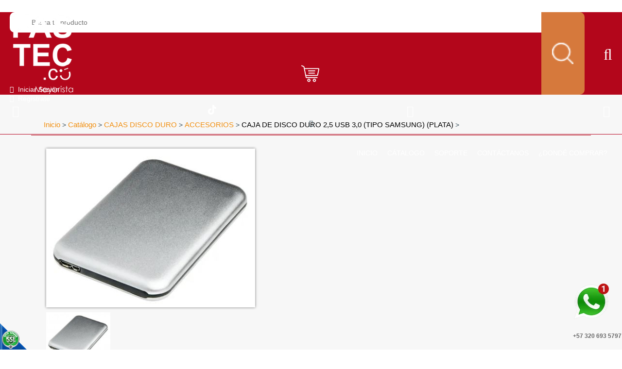

--- FILE ---
content_type: text/html;charset=UTF-8
request_url: https://www.fastecdecolombia.com/es/caja-para-disco-duro-2,5-usb-3,0-(-tipo-samsung)-(plata)
body_size: 14492
content:
 <!DOCTYPE html>
<html lang='es'>
	
	<head><link rel="canonical" href="https://www.fastecdecolombia.com/es/caja-para-disco-duro-2,5-usb-3,0-(-tipo-samsung)-(plata)" />
<meta property="og:url" content="https://www.fastecdecolombia.com/es/caja-para-disco-duro-2,5-usb-3,0-(-tipo-samsung)-(plata)" />

			
		<meta name="viewport" content="width=device-width, initial-scale=1.0, maximum-scale=1.0">
		<script>function detenerError(e){/*console.log(e);*/return true}window.onerror=detenerError</script>
				<!-- Global site tag (gtag.js) - Google Analytics -->
				<script async src="https://www.googletagmanager.com/gtag/js?id=G-MCWB4FNEPY"></script>
				<script>
					window.dataLayer = window.dataLayer || [];
					function gtag(){dataLayer.push(arguments);}
					gtag('js', new Date());

					gtag('config', 'G-MCWB4FNEPY');

					gtag('event', 'PageGear:Catalogo', {
						'event_category': 'Function:ver',
						'event_label': 'Param:57775'
					});

				</script>
			<script  src="https://www.pagegear.co/es/CDN/js/jquery/jquery-1.11.0.min.js" type="text/javascript"></script>

			<link rel="preload" href="https://s3.pagegear.co/static/bootstrap/3.3.5/css/bootstrap-clean.min.css" as="style" onload="this.onload=null;this.rel='stylesheet'">
			<noscript><link rel="stylesheet" href="https://s3.pagegear.co/static/bootstrap/3.3.5/css/bootstrap-clean.min.css"></noscript>
		<script  src="https://s3.pagegear.co/static/bootstrap/3.3.5/js/bootstrap.min.js" type="text/javascript" defer></script>

			<link rel="preload" href="https://www.pagegear.co/es/editor/ContentBuilder/pge_editor.css?v14" as="style" onload="this.onload=null;this.rel='stylesheet'">
			<noscript><link rel="stylesheet" href="https://www.pagegear.co/es/editor/ContentBuilder/pge_editor.css?v14"></noscript>
		
			<link rel="preload" href="https://www.pagegear.co/es/dominios/exusmultimedia/plantillas/2017/recursos/editor-global.css?2026012022" as="style" onload="this.onload=null;this.rel='stylesheet'">
			<noscript><link rel="stylesheet" href="https://www.pagegear.co/es/dominios/exusmultimedia/plantillas/2017/recursos/editor-global.css?2026012022"></noscript>
		
			<link rel="preload" href="https://s3.pagegear.co/static/editor/contentbuilder/4.1.2/assets/minimalist-blocks/content.css?v12" as="style" onload="this.onload=null;this.rel='stylesheet'">
			<noscript><link rel="stylesheet" href="https://s3.pagegear.co/static/editor/contentbuilder/4.1.2/assets/minimalist-blocks/content.css?v12"></noscript>
		<script  src="https://www.pagegear.co/es/CDN/js/PageGearInit.4.0.9.js?9" type="text/javascript" defer></script>
<meta charset="utf-8">
<title>Caja para disco duro 2,5 USB 3,0 ( tipo samsung) (plata)</title><meta name="Generator" content="PageGear | Exus.com.co"/>
<meta name="PageGearCacheID" content="6c24c498dec8e9c280561be7f15e200a-0"/>
<meta name="description" content="Capacidad para disco duro SATA DE 2,5 de portátil. Velocidad de transferencia: USB 2.0. Carcasa en aluminio.LED indicador de alimentación, para controlar..."/>
<meta name="category" content="Catalogo"/>
<meta name="robots" content="INDEX,FOLLOW,ARCHIVE"/>
<meta name="Distribution" content="global"/>
<meta name="rating" content="general"/>
<script type="application/ld+json">{"@context":"https:\/\/schema.org","@type":"WebSite","url":"https:\/\/www.fastecdecolombia.com\/es\/caja-para-disco-duro-2,5-usb-3,0-(-tipo-samsung)-(plata)","name":"Caja para disco duro 2,5 USB 3,0 ( tipo samsung) (plata)","description":"Capacidad para disco duro SATA DE 2,5 de port\u00e1til. Velocidad de transferencia: USB 2.0. Carcasa en aluminio.LED indicador de alimentaci\u00f3n, para controlar...","publisher":"PageGear Cloud","potentialAction":{"@type":"SearchAction","target":"https:\/\/www.fastecdecolombia.com\/es\/buscar\/?q={search_term}","query-input":"required name=search_term"},"author":{"@type":"Organization","url":"https:\/\/www.fastecdecolombia.com","name":"Fastecdecolombia.com"}}</script><meta property="og:title" content="Caja para disco duro 2,5 USB 3,0 ( tipo samsung) (plata)"/>
<meta property="og:type" content="website"/>
<meta property="og:image" content="https://s3.pagegear.co/4/articulos/57775/36889_1200x627.jpg?2125945"/>
<meta property="og:site_name" content="Caja para disco duro 2,5 USB 3,0 ( tipo samsung) (plata)"/>
<meta property="og:description" content="Capacidad para disco duro SATA DE 2,5 de portátil. Velocidad de transferencia: USB 2.0. Carcasa en aluminio.LED indicador de alimentación, para controlar..."/>
<meta property="fb:admins" content="518506981"/>
<meta name="twitter:site" content="@exusmultimedia">
<meta name="twitter:creator" content="@exusmultimedia">
<meta name="twitter:card" content="summary_large_image">
<meta name="twitter:title" content="Caja para disco duro 2,5 USB 3,0 ( tipo samsung) (plata)">
<meta name="twitter:description" content="Capacidad para disco duro SATA DE 2,5 de portátil. Velocidad de transferencia: USB 2.0. Carcasa en aluminio.LED indicador de alimentación, para controlar...">
<meta name="twitter:image:src" content="https://s3.pagegear.co/4/articulos/57775/36889_1200x627.jpg?2125945">
<script>var pgeurlreal = "https://www.fastecdecolombia.com/es/"; var pgeuploaddir = "pge/upload/"; </script>
<link rel="shortcut icon" href="https://www.fastecdecolombia.com/es/dominios/fastec/upload/favicon.ico" />
<link rel="alternate" type="application/rss+xml" title="Caja para disco duro 2,5 USB 3,0 ( tipo samsung) (plata)" href="https://www.fastecdecolombia.com/es/rss.xml" />
<link rel="dns-prefetch" href="//www.pagegear.co" />
<link rel="dns-prefetch" href="//s3.pagegear.co" />
<link rel="dns-prefetch" href="//www.google.com" />
<link rel="dns-prefetch" href="//www.google-analytics.com" />
<link rel="dns-prefetch" href="//www.googleadsservices.com" />
<link rel="dns-prefetch" href="//www.googletagmanager.com" />
<link rel="dns-prefetch" href="//fonts.googleapis.com" />
<link rel="dns-prefetch" href="//fonts.gstatic.com" />
<link rel="stylesheet" href="/es/CDN/pagegear_styleguide/styleguide.css?v1"/>
		<link rel="stylesheet" href="https://www.pagegear.co/es/dominios/fastec/plantillas/2018/recursos/design.css?v010">
		<script src="https://www.pagegear.co/es/dominios/fastec/plantillas/2018/recursos/script.js?v002"></script>
	</head>
	
	<body class="scroll">
					<style>
				.ct_minivercontainer{width: 100% !important; height: 270px;margin-bottom: 23px !important;}
				.ct_miniver_titulo{height: auto !important;}
			</style>
		
		<div class="searcher">
			<div class="search-content">
				<form onsubmit="window.location= jQuery('#busqueda_pge_ccp').val().replace(/\s+/g, '-') + '-CQ/limit_24-orden_1';return false;" role="form"> 
					<input type="text" name="q" class="form-control search-field-pcv" placeholder="Buscar..." id="busqueda_pge_ccp" value="" autocomplete="off">
					<button type="submit" class="btn-search"><i class="fa fa-search"></i></button>
				</form>
			</div>
			<a href="#" class="close-searcher">
				<i class="fa fa-times-circle-o"></i>
			</a>
		</div>

		<div id="contenedor_principal">
			<div id="header">
				<div class="contenedor_interno_header">
					<div class="row header_interno">
						<div class="col-xs-5 col-sm-4 col-md-2 logo-fastec-superior">
							<a href="https://www.fastecdecolombia.com/es/">
								<img src="https://www.pagegear.co/es/dominios/fastec/plantillas/2018/recursos/logo-fastec-2025.png" alt="logo fastec" class="img-responsive">
							</a>
						</div>
						<div class="hidden-xs hidden-sm col-md-5 col-lg-6" id="buscador">
							<form onsubmit="window.location= jQuery('#busqueda_pge_fastec').val().replace(/\s+/g, '-') + '-CQ/limit_24-orden_1';return false;" role="form" class="form_buscador">
			                    <input type="text" name="q" class="text_search" id="busqueda_pge_fastec"  value=""  autocomplete="off"  placeholder="Busca tu producto">
			                    <input type="submit" value="" class="btn_search_fastec">
				            </form>
						</div>
						<div class="col-xs-7 col-sm-8 col-md-5 col-lg-4 contenedor_carrito">
							<div class="row">
									<div class="col-xs-1 hidden-md hidden-lg conten-buscador-movil">
										<a href="#" class="toogle-search hidden-md hidden-lg">
											<i class="fa fa-search"></i>
										</a>
									</div>
									<div class="col-sm-offset-4 col-md-offset-0 col-xs-3 col-sm-3 col-md-2 center-text carrito-comprar-cont">
										
										<a href="/es/ecommerce/#/cart" class="img-carrito-compras color-text-header">
											<div class="carrito-compra-content">
												<img src="https://www.pagegear.co/es/dominios/fastec/plantillas/2018/recursos/carrito-compras-superior.png" alt="carrito compras fastec" class="img-responsive">
											</div>
										</a>
									</div>
									<div class=" col-xs-3 col-sm-2 col-md-5 btn-registrese">
										<div class="row">
											<div class="hidden-xs hidden-sm col-md-7" class="color-text-header text_iniciar_sesion">
												
												<div class="btn-login">
													<div></div>
																											<div>
															<div class="login">
																<span style="margin-right: 5px; color: #fff;" class="fa fa-user-o user-i"></span>
																<a href="/es/ecommerce/#/signin" style="color: #fff" >Iniciar Sesión</a>
															</div>
															<div class="logout">
																<span style="margin-right: 5px; color: #fff;" class="fa fa-sign-in"></span>
																<a href="/es/ecommerce/#/signup" style="color: #fff">Regístrate</a>
															</div>
														</div>
																									</div>
												
											</div>
										</div>
											
									</div>

								<div class="col-md-5 hidden-sm hidden-xs">
									<div class="redes-header">
										<a target="_blank" href="/instagram">
											<div class="red-social instagram">
												<i class="fa ins fa-instagram"></i>
											</div>
										</a>
										<a target="_blank" href="/tiktok">
											<div class="tiktok">
												<img src="https://www.pagegear.co/es/dominios/fastec/plantillas/2018/recursos/tiktok.svg?" alt="Tiktok">
											</div>
										</a>
										<a target="_blank" href="/youtube">
											<div class="red-social youtube">
												<i class="fa youtube fa-youtube"></i>
											</div>
										</a>
										<a target="_blank" href="/facebook">
											<div class="red-social facebook">
												<i class="fa face fa-facebook"></i>
											</div>
										</a>
									</div>
								</div>

								<div class="hidden-md col-sm-3 col-xs-3">
									<div class="row">
										<div class="col-xs-12 col-sm-12 hidden-md hidden-lg center">
											<div class="header_menu_responsive text-center">
												<i class="fa fa-bars"></i>
												<i class="fa fa-times"></i>
											</div>
										</div>
									</div>
								</div>
							</div>
						</div>
					</div>
				</div>
				<div class="contenedor-menu">
					<div class="row">
						<div class="hidden-xs hidden-sm col-md-12">
							<ul id="menu_principal" class="menu_principal"><li id="first"  class="menu_principal_item0" ><a href="/"  class="current "   >¿DONDÉ COMPRAR?</a></li><li class="current menu_principal_item1" ><a href="https://www.fastecdecolombia.com/es/iformgenerator/verform/1/formulario_de_contacto/"  class="current "   >Contáctanos</a></li><li class="current menu_principal_item2" ><a href="https://www.fastecdecolombia.com/es/iformgenerator/verform/G193/580/rma/"  class="current "   >SOPORTE</a></li><li class="current menu_principal_item3" ><a href="https://www.fastecdecolombia.com/es/catalogo"   >CÁTALOGO</a></li><li id="last"  class="current menu_principal_item4" ><a href="https://www.fastecdecolombia.com/es/"   >INICIO</a></li></ul>						</div>
						
					</div>
					<div class="row contenedor_menu_responsive">
						<div class="col-sm-12 menu_wrapper">
							
							<ul id="menu_principal" class="menu_principal"><li id="first"  class="menu_principal_item0" ><a href="/"  class="current "   >¿DONDÉ COMPRAR?</a></li><li class="current menu_principal_item1" ><a href="https://www.fastecdecolombia.com/es/iformgenerator/verform/1/formulario_de_contacto/"  class="current "   >Contáctanos</a></li><li class="current menu_principal_item2" ><a href="https://www.fastecdecolombia.com/es/iformgenerator/verform/G193/580/rma/"  class="current "   >SOPORTE</a></li><li class="current menu_principal_item3" ><a href="https://www.fastecdecolombia.com/es/catalogo"   >CÁTALOGO</a></li><li id="last"  class="current menu_principal_item4" ><a href="https://www.fastecdecolombia.com/es/"   >INICIO</a></li></ul>						</div>
					</div>
					
				</div>
			</div><!-- Header -->
			<div class="home">
				<link rel="stylesheet" href="https://unpkg.com/xzoom/dist/xzoom.css">
<link rel="stylesheet" href="https://cdnjs.cloudflare.com/ajax/libs/slick-lightbox/0.2.12/slick-lightbox.css">
<script  src="https://www.pagegear.co/es/js/libs/slick.js" defer type="text/javascript"></script>
<style type="text/css">[ng\:cloak], [ng-cloak], [data-ng-cloak], [x-ng-cloak], .ng-cloak, .x-ng-cloak {display: none !important; }</style><script  src="https://www.pagegear.co/es/CDN/js/angularjs/1.4.6/angular.min.js" type="text/javascript"></script>
<script  src="https://www.pagegear.co/es//js/libs/pagegear.api.js?57" defer type="text/javascript"></script>
<script  src="https://www.pagegear.co/es/js/libs/bootbox.js" defer type="text/javascript"></script>

<div id="content-box" >
    <h1 class="content-box-title"></h1>
    
	<div id="content-area"><script>
	var articulo = {"id":"57775","id_ct":"41","id_categoria":"2178","id_marca":"2879","referencia":"101867","ean":null,"titulo":"CAJA DE DISCO DURO 2,5 USB 3,0 (TIPO SAMSUNG) (PLATA)","detalles":null,"publicado":"1","nuevo":"0","precio":26960,"precio_oferta":20220,"precio_distribuidor":20220,"precio_distribuidor_oferta":0,"impuesto_iva":"0.00","unidades_disponibles":"10","unidades_minimas":"1","variaciones_tipo":"0","n_variaciones":"0","tipo_distribucion":"0","peso":"0.00","ancho":"0.00","alto":"0.00","profundidad":"000.00","fecha_creacion":"2021-01-27 17:28:03","fecha_ultima_visita":null,"fecha_actualizacion":"2025-11-05 12:28:10","url":"\/es\/de-la-seccion-sin-marca-de-cajas-disco-duro-en-colombia-CP57775","visitas_semana":"204","visitas_mes":"204","visitas_total":"204","rating":"0.0","descripcion":"Capacidad para disco duro SATA DE 2,5 de port\u00e1til. Velocidad de transferencia: USB 2.0. Carcasa en aluminio.LED indicador de alimentaci\u00f3n, para controlar el funcionamiento del disco.","nueva_referencia":",101867","marca":{"id":"2879","id_ct":"41","nombre":"Sin Marca","imagen":"","cant":"526"},"categoria":{"id":"2178","id_ct":"41","id_padre":"2287","titulo":"CAJAS DISCO DURO","url":null,"comoloquieres":"0","detalles":"null","encabezado":"0","e_titulo":"null","e_detalles":null,"e_path":null,"e_url":null,"e_link":"null","footer":"0","f_titulo":"null","f_detalles":null,"f_path":null,"f_url":null,"f_link":"null","final":"0"},"imagenes":[{"id":"36889","tipo":"1","video_url":null,"img_small":"https:\/\/s3.pagegear.co\/4\/articulos\/57775\/36889_178x237.jpg?2125941","img_normal":"https:\/\/s3.pagegear.co\/4\/articulos\/57775\/36889_200x200.jpg?2125942","img_large":"https:\/\/s3.pagegear.co\/4\/articulos\/57775\/36889_700x933.jpg?2125943","img_xlarge":"https:\/\/s3.pagegear.co\/4\/articulos\/57775\/36889_1000x1000.jpg?2125944","og_social":"https:\/\/s3.pagegear.co\/4\/articulos\/57775\/36889_1200x627.jpg?2125945"}],"tags":[{"text":"disco-duro"},{"text":"caja"}],"variaciones":[],"comentarios":{"comentarios":"0","social_sharebar":"1"}};
	// console.log(articulo);
	$(window).load(function() {

    $('#ct-articulo-slideImages').slick({
        arrows: false,
        responsive: [{
            breakpoint: 768,
            settings: {
                arrows: true,
                nextArrow: '<span class="glyphicon glyphicon-chevron-right ct-articulo-ue_next_slide_articulos cursor"></span>',
                prevArrow: '<span class="glyphicon glyphicon-chevron-left ct-articulo-ue_prev_slide_articulos cursor"></span>'
            }
        }]
    });

    $('#ct-articulo-slideImages').slickLightbox({
        src: 'data-zoom',
        itemSelector: '.img-zoom',
        lazy: true,
        slick: {
            nextArrow: '<span class="glyphicon glyphicon-chevron-right cursor" style="color: #fff; font-size: 24px; position: absolute; right: 15px; top: 50%; transform: translateY(-50%); z-index: 1;"></span>',
            prevArrow: '<span class="glyphicon glyphicon-chevron-left cursor" style="color: #fff; font-size: 24px; left: 15px; position: absolute; top: 50%; transform: translateY(-50%); z-index: 1;"></span>'
        }
    });

    if ($('body').width() > 767) {


        $('.ct-articulo-img-slide').on('click', function(evt) {
            var index = $(this).children('img').data('index');
            $('#ct-articulo-slideImages').slick('slickGoTo', index);
        });
    }
    $('#ct-articulo-slideRelacionados,#ct-articulo-slideRecomendados').slick({
        slidesToShow: 4,
        slidesToScroll: 4,
        nextArrow: '<span class="glyphicon glyphicon-chevron-right ct-articulo-ue_next_slide_articulos cursor"></span>',
        prevArrow: '<span class="glyphicon glyphicon-chevron-left ct-articulo-ue_prev_slide_articulos cursor"></span>',
        responsive: [{
                breakpoint: 992,
                settings: {
                    slidesToShow: 3,
                    slidesToScroll: 3
                }
            },
            {
                breakpoint: 768,
                settings: {
                    slidesToShow: 2,
                    slidesToScroll: 2,
                    arrows: false
                }
            },
            {
                breakpoint: 480,
                settings: {
                    slidesToShow: 1,
                    slidesToScroll: 1,
                    arrows: false
                }
            }
        ]
    });
});

angular
    .module('appArticulo', ['PageGearApi', 'ngBootbox'])

.controller('articuloCtrl', function($scope, api, $ngBootbox, $timeout) {

    $scope.articulo = articulo;
    $scope.inArray = api.inArray;
    $scope.referenciaExiste = true;
    $scope.tipoEcommerce = 0;
    $scope.distribuidor = 0;
    $scope.carrito_config;
	console.log($scope.articulo,'articulo')
	console.log($scope.inArray,'inArray')

    api.post('catalogo-getConfigCarrito', {}, function(resp) {
        $scope.carrito_config = !resp ? { texto_boton: 'Agregar a bolsa', class: '' } : JSON.parse(resp);


		console.log(resp,'carrito_config')
    })
    api.post('catalogo-getDistribuidor', [], function(resp) {
        $scope.distribuidor = resp;
		console.log(resp,'distribuidor')
    })
    
    $scope.setPrecios = function() {

        if ($scope.articulo.variaciones_tipo == 2) {
            $scope.q = {
                id: $scope.articulo.id,
                publicado: $scope.articulo.publicado,
                cantidad: 1,
                variaciones: {},
                precio_base: ($scope.articulo.referenciaInventario.precio_oferta > 0) ? $scope.articulo.referenciaInventario.precio_oferta : $scope.articulo.referenciaInventario.precio,
                precio: $scope.articulo.referenciaInventario.precio,
                precio_oferta: $scope.articulo.referenciaInventario.precio_oferta,
                unidades_disponibles: $scope.articulo.referenciaInventario.disponibles,
                variaciones_tipo: $scope.articulo.variaciones_tipo
            };
            var referencia = "";
            angular.element("#ct-articulo-referencia-producto").text("Ref:" + referencia);
            var imagenes = $scope.articulo.referenciaInventario.imagenes;
            var totalImagenes = 0;
            if (totalImagenes > 0) {
                angular.element("#img_01").attr("src", imagenes.img_large);
                angular.element("#img_01").attr("data-zoom-image", imagenes.img_xlarge);
            }
        } else {
            $scope.q = {
                id: $scope.articulo.id,
                publicado: $scope.articulo.publicado,
                cantidad: 1,
                variaciones: {},
                precio_base: $scope.articulo.precio_oferta > 0 ? $scope.articulo.precio_oferta : $scope.articulo.precio,
                precio: $scope.articulo.precio,
                precio_oferta: $scope.articulo.precio_oferta,
                unidades_disponibles: $scope.articulo.variaciones_tipo == 0 ? $scope.articulo.unidades_disponibles : 0,
                variaciones_tipo: $scope.articulo.variaciones_tipo
            };
        }

        $scope.variaciones = [];

        if ($scope.variaciones.length > 0) {
            angular.forEach($scope.variaciones, function(v, k) {
                try {
                    $scope.q.variaciones[v.id] = v.items[0];
                    $scope.calcularPrecio(v.items[0], v);
                } catch (e) {};
            });

            $scope.getReferencia();
        }
		console.log($scope.q,'distrib$scope.quidor')
    };

    api.post('catalogo-getEcomerce', [], function(resp) {
        $scope.tipoEcommerce = resp;
		console.log(tipoEcommerce,'tipoEcommerce')
    })

    $scope.calcularPrecio = function(item, variacion) {
        $scope.q.unidades_disponibles = (item.disponibles > 0) ? item.disponibles : 0;
        $scope.q.cantidad = (item.disponibles > 0) ? 1 : 0;

        var subtotal = $scope.q.precio_base,
            tmp = 0,
            tipo_precio = ($scope.q.precio_oferta > 0) ? 'precio_oferta' : 'precio';


        if (variacion.tipo == 2) {
            if (!angular.isArray($scope.q.variaciones[variacion.id])) {
                $scope.q.variaciones[variacion.id] = [];
            }

            if (api.inArray(item, $scope.q.variaciones[variacion.id])) {
                $scope.q.variaciones[variacion.id].splice($scope.q.variaciones[variacion.id].indexOf(item), 1);
            } else {
                $scope.q.variaciones[variacion.id].push(item);
            }

            angular.forEach($scope.q.variaciones, function(v, k) {
                angular.forEach(v, function(vi) {
                    subtotal = subtotal + (vi.precio*($scope.q.impuesto_iva/100+1));
                });
            });
        } else {
            $scope.q.variaciones[variacion.id] = item;

            angular.forEach($scope.q.variaciones, function(v, k) {
                subtotal = subtotal + (v.precio*($scope.q.impuesto_iva/100+1));
                tmp = tmp + (v.precio*($scope.q.impuesto_iva/100+1));
            });
            if($scope.q.precio_oferta > 0){
                $scope.q['precio'] = subtotal + tmp;
            }
        }

        $scope.q[tipo_precio] = subtotal;
    };

    $scope.add2cart = function() {
        let endPoint = $scope.tipoEcommerce ? 'catalogo-addItemCarrito' : 'catalogo-addItem2Cart';
        let location = $scope.tipoEcommerce ? '/es/ecommerce/#/cart' : '/es/ipagos/paso1/';
        api.post(endPoint, $scope.q, function(resp) {
            api.post('ecommerce-GetTotalItemsCarrito', {}, function(resp) {
                document.getElementById('itemsCount').innerHTML = resp


            })
            $ngBootbox.customDialog({
                title: 'Perfecto!',
                message: 'Tu articulo ha sido agregado al carrito de compras!',
                className: 'test-class',
                buttons: {
                    warning: {
                        label: "<span class='glyphicon glyphicon-shopping-cart'></span> Pagar",
                        className: "btn-default",
                        callback: function() {
                            window.location = location;
                        }
                    },
                    success: {
                        label: "<span class='glyphicon glyphicon-ok'></span> Continuar Comprando",
                        className: "btn-default",
                        callback: function() {
                            $ngBootbox.hideAll();
                        }
                    }
                }
            });
        });
    };

    $scope.getReferencia = function(item, tipo) {
        $scope.dato = [];

        var variacion = "";
        angular.forEach($scope.variaciones, function(v, k) {
            variacion = variacion + v.item + "-";
            if (!item) {
                $scope.dato.push(v.item);
            }
        });

        if (typeof item == 'undefined') {
            $scope.item = $scope.dato;
        }

        if (item) {
            if (tipo == 0) {
                $(".algo_" + tipo + ">span").removeClass('active');
                $scope.item.splice(0, 1)
                $scope.item.splice(0, 0, item.id);
            } else if (tipo == 1) {
                $(".algo_" + tipo + ">span").removeClass('active');
                $scope.item.splice(1, 1)
                if ($scope.item.length >= 1)
                    $scope.item.splice(1, 0, item.id);
            } else {
                $(".algo_" + tipo + ">span").removeClass('active');
                $scope.item.splice(2, 1)
                if ($scope.item.length >= 2)
                    $scope.item.push(item.id);
            }

            variacion = $scope.item.join('-') + '-';
        }

        $scope.q.variacion_cost_ref = variacion;

        api.post("catalogo-getArticulosInventario", { variacion: variacion, id_articulo: $scope.q.id }, function(resp) {
            if (resp != false) {
                $scope.referenciaExiste = true;
                $scope.q = {
                    id: $scope.articulo.id,
                    publicado: $scope.articulo.publicado,
                    cantidad: 1,
                    variaciones: {},
                    precio_base: (resp.precio_oferta > 0) ? resp.precio_oferta : resp.precio,
                    precio: $scope.distribuidor ? resp.precio_distribuidor : resp.precio,
                    precio_oferta: resp.precio_oferta,
                    unidades_disponibles: resp.disponibles,
                    variacion_cost_ref: variacion
                };

                angular.element('.' + resp.idV1).addClass('active');
                angular.element('.' + resp.idV2).addClass('active');
                angular.element('.' + resp.idV3).addClass('active');

                angular.element("#ct-articulo-referencia-producto").text("Ref" + resp.referencia);
                if (resp.imagenes != "") {
                    angular.element("#img_01").attr("src", resp.imagenes.img_large);
                    angular.element("#img_01").attr("data-zoom-image", resp.imagenes.img_xlarge);
                }
            } else {
                $scope.referenciaExiste = false;
                // angular.element("#ct-articulo-referencia-producto").text("Referencia no disponible");
            }
        })
    }

    $scope.setPrecios();

});</script>
	<style>
		.ct-articulo-ue_prev_slide_articulos{ left: -1px; }
		.ct-articulo-ue_next_slide_articulos{ right: 0px; }
		.ct-articulo-ue_next_slide_articulos, .ct-articulo-ue_prev_slide_articulos{ font-size: 15px; color: #ffffff; position: absolute; text-shadow: 2px 2px 5px #777777; top: 50%; z-index: 9; }
		.sin-seleccion { -webkit-user-select: none; -moz-user-select: none; -ms-user-select: none; -o-user-select: none; user-select: none; }
		.cursor{cursor: pointer;}
		.ue_prev_slide_articulos{ position: absolute;z-index: 9;}
		.ue_next_slide_articulos{ position: absolute; right: 0px; z-index: 9;}
		.ue_next_slide_articulos, .ue_prev_slide_articulos{font-size:15px;color:#ffffff;text-shadow: 2px 2px 5px #777777; top: 50%; }
		.ct-articulo-contain-slide-img { position: relative; outline: none; padding: 5px; }
		
		#slideImagesRelacionadas .slick-list{width:100% !important;padding:0px !important;}
		#slideImagesRelacionadas .ct-articulo-contain-slide-img, #slideImagesRelacionadas .slick-track{width:100% !important;}
		#slideImagesRelacionadas .ct-articulo-contain-slide-img{margin-bottom:10px;}
		.ct-articulo-caracteristicas-producto #ct-articulo-referencia-producto{display:block;border-bottom:solid 3px #f1ae44;color:#000;}
		.ct-articulo-caracteristicas-producto #ct-articulo-detalle-producto{font-size:1em;}
		.ct-articulo-caracteristicas-producto #ct-articulo-titulo-producto{font-size:1.8em;color:#000;font-weight:600;}
		.ct-articulo-caracteristicas-producto h3{color:#000000;}
		.ct-articulo-caracteristicas-producto a{text-decoration:none !important;}
		#ct-articulo-relacionados{margin-top:100px;padding-top:32px;background: #fcfcfc;padding-bottom:40px;}
		.ct-articulo-contain-img-relacionados, .ct-articulo-contain-img-recomendados{padding:0px 10px;}
		#ct-articulo-relacionados>h6, #ct-articulo-recomendados>h6{text-align:center;color:#000000;font-size:1.8em;text-transform:uppercase;margin-bottom:35px;}
		#ct-articulo-relacionados .ct-articulo-img-relacionado, #ct-articulo-recomendados .ct-articulo-img-recomendado{border:solid 1px #f2f2f2;}
		#ct-articulo-relacionados .ct-articulo-contain-img-relacionados p, #ct-articulo-recomendados .ct-articulo-contain-img-recomendados p{text-align:center;color:#000;font-size:1.5em;font-weight:600;margin-top:20px;}
		#ct-articulo-relacionados .ct-articulo-contain-img-relacionados span, #ct-articulo-recomendados .ct-articulo-contain-img-recomendados span{display:block;text-align:center;font-size:1.4em;color:#000000;}
		#ct-articulo-recomendados{margin:50px 0px 150px 0px;}
		.migasdepan{margin-bottom:34px;}
		.migasdepan span a{color:#f18f10;font-size:1.1em;}
		.migasdepan span:last-child a{color:#000000;}
		#ct-articulo-precio>span{font-size:1.8em;color:#000000;margin-top:30px;}
		.ct-articulo-variacion>h6{color:#000000;font-size:1.2em;text-transform:capitalize;}
		.ct-articulo-items-variaciones{background:#f6f6f6;color:#666666;display:inline-block;border-radius:5px;border:solid 1px #ebebeb;margin-right:10px; margin-bottom:15px;}
		.ct-articulo-items-variaciones:last-child{margin-right: 0;}
		.ct-articulo-items-variaciones.active{background:#ccc;}
		.ct-articulo-items-variaciones .ct-articulo-opcion{cursor:pointer;display:inline-block;margin: 0;padding:10px 10px 6px;text-align:center;}
		.ct-articulo-cantidad{clear:both;position:relative;padding-top:15px;}
		.ct-articulo-cantidad>span{width:auto;padding:8px 16px;text-align:center;background:#ffffff;color:#666666;border-radius:5px;border:solid 1px #ebebeb;margin-right:10px;cursor:pointer;display:inline-block;}
		.ct-articulo-btn-comprar{clear:both !important;display:block;position:relative;top:30px;background:#555;width: 255px;color:#fff;font-size:1em;text-transform:uppercase;padding:15px 0px;border-radius:15px;padding-left:80px;cursor:pointer;}
		.ct-articulo-btn-comprar:hover{color:#ffffff;}
		.ct-articulo-btn-comprar::before{position:absolute;content:"";top:0px;left: 62px;height:100%;width:1px;background:#777;}
		.ct-articulo-btn-comprar .fa-cart-arrow-down{position:absolute;left:18px;font-size:2em;top:10px;}
		.ct-articulo-contain-slide-img>a{text-decoration:none !important;}
		#ct-articulo-relacionados .navigation-arrows .fa-angle-right, #ct-articulo-recomendados .navigation-arrows .fa-angle-right{right:11px !important;top:33.8% !important;text-shadow:2px 0px 4px #7d7d7d;}
		#ct-articulo-relacionados .navigation-arrows .fa-angle-left, #ct-articulo-recomendados .navigation-arrows .fa-angle-left{top:33.8% !important;left:8px;text-shadow:2px 0px 4px #7d7d7d;}
		#ct-articulo-relacionados .slick-track, #ct-articulo-recomendados .slick-track{margin:auto;}
		.navigation-arrows .fa-angle-left{position:absolute;left:14px;z-index:9999;top:45.8%;margin-left:6px;font-size: 50px;color: #fff;cursor: pointer;}
		.navigation-arrows .fa-angle-right{position:absolute;right:28px;z-index:9999;top:45.8%;font-size: 50px;color: #fff;cursor: pointer;	}
		.ct-articulo-precio-oferta{font-size:0.9em;}
		.ct-articulo-contenido-btn-carrito{height:100px;}
		.list_of_images a:focus { outline: none; }
		.modal-backdrop{z-index:9998;}
		.modal{z-index:9999;}
		.ct-articulo-ue_next_slide_articulos {
			right: 0;
			left: auto;
		}
		
		.ct-anexos a {
		    border: 1px solid #ccc9c9;
		    padding: 5px;
		    display: block;
		    background: #eae7ec;
		    border-radius: 5px;
		    text-align: center;
		    color: #000;
		}
		.ct-anexos {
		    display: block;
		    margin: 15px 0;
		    max-width: 180px;
		}

		.alerta-no-disponibles{ font-size: 15px; font-weight: 600; }
		.alerta-separador-ct{ border: none; height: 2px; background: #929292; width: 30%; margin: 20px auto !important; }

		/*MEDIA QUERYS*/
		.zoomContainer{display:none !important;}
		.ct-articulo-btn-comprar{padding-left:70px;}
		.open:hover{
			cursor: zoom-in;
		}
		.glyphicon-chevron-right {
			right: 0;
			left: auto;
		}

		@media(max-width:767px){
			.ct-articulo-caracteristicas-producto{text-align:center;}
			.ct-articulo-caracteristicas-producto #ct-articulo-referencia-producto{border:none;position:relative;}
			.ct-articulo-caracteristicas-producto #ct-articulo-referencia-producto::before{position:absolute;content:"";width:250px;height:3px;background:#f1ae44;top:20px;left:50%;transform:translate(-50%);}
			.ct-articulo-contain-img-relacionados{margin-bottom:40px;}
			#ct-articulo-relacionados .ct-articulo-img-relacionado{margin:auto;}
			#ct-apparticulo{margin-top:35px;}
			.ue_next_slide_articulos, .ue_prev_slide_articulos{font-size:2em;}
			.ct-articulo-btn-comprar{margin:auto;}
			.rating_pge{margin:auto !important;margin-top:15px !important;text-align:center !important;}
			.rate_widget{margin:auto !important;}
		}
		@media(max-width:640px){
			#ct-articulo-precio{padding-left:0px;}
			.ct-articulo-btn-comprar{padding-left:69px;}
		}
		@media(max-width:450px){
			.ct-articulo-btn-comprar{width:80%;}
			#ct-articulo-precio{padding-left:8%;}
		}

		@media(min-width: 992px){
			.zoomContainer{position:absolute !important;z-index:99;}
			.ct-articulo-img-slide > img {
				height: 100px;
				object-fit: contain;
			}
			.ct-articulo-contain-img-relacionados > img, .ct-articulo-contain-img-recomendados > img {
				height: 250px;
				object-fit: contain;
				object-position: center;
			}
		}

	</style>
	<style type="text/css">
	
		/* Lens */
		.xzoom-lens {
			border: 1px solid #555;
			box-shadow: -0px -0px 10px rgba(0, 0, 0, 0.50);
			cursor: crosshair;
		}
		.xzoom-source {
			z-index: 2!important;
		}

	</style>
	<div class="row">
		<div class="col-xs-12"><style>.migasdepan{}.migasdepan a{ text-decoration:none; color:#999; font-weight:normal;}</style><div class="migasdepan"><script type="application/ld+json">{"@context":"https:\/\/schema.org","@type":"BreadcrumbList","itemListElement":[{"@type":"ListItem","position":1,"name":"Inicio","item":"https:\/\/www.fastecdecolombia.com"},{"@type":"ListItem","position":2,"name":"Cat\u00e1logo","item":"https:\/\/www.fastecdecolombia.com\/es\/catalogo"},{"@type":"ListItem","position":3,"name":"CAJAS DISCO DURO","item":"https:\/\/www.fastecdecolombia.com\/es\/cajas-disco-duro-CC2178"},{"@type":"ListItem","position":4,"name":"ACCESORIOS","item":"https:\/\/www.fastecdecolombia.com\/es\/accesorios-CC2287"},{"@type":"ListItem","position":5,"name":"CAJA DE DISCO DURO 2,5 USB 3,0 (TIPO SAMSUNG) (PLATA)","item":"https:\/\/www.fastecdecolombia.com\/es\/de-la-seccion-sin-marca-de-cajas-disco-duro-en-colombia-CP57775"}]}</script><span itemscope > <a href="https://www.fastecdecolombia.com" itemprop="url">  <span itemprop="title">Inicio  </span> </a></span> &gt; <span itemscope > <a href="https://www.fastecdecolombia.com/es/catalogo" itemprop="url">  <span itemprop="title">Catálogo  </span> </a></span> &gt; <span itemscope > <a href="https://www.fastecdecolombia.com/es/cajas-disco-duro-CC2178" itemprop="url">  <span itemprop="title">CAJAS DISCO DURO  </span> </a></span> &gt; <span itemscope > <a href="https://www.fastecdecolombia.com/es/accesorios-CC2287" itemprop="url">  <span itemprop="title">ACCESORIOS  </span> </a></span> &gt; <span itemscope > <a href="https://www.fastecdecolombia.com/es/de-la-seccion-sin-marca-de-cajas-disco-duro-en-colombia-CP57775" itemprop="url">  <span itemprop="title">CAJA DE DISCO DURO 2,5 USB 3,0 (TIPO SAMSUNG) (PLATA)  </span> </a></span> &gt; </div></div>
		<div class="col-xs-12 col-sm-6">
			<div id="ct-articulo-slideImages">
																																<div class="ct-articulo-contain-slide-img">
									<img class="xzoom img-zoom open" src="https://s3.pagegear.co/4/articulos/57775/36889_700x933.jpg?2125943" xoriginal="https://s3.pagegear.co/4/articulos/57775/36889_1000x1000.jpg?2125944" xtitle="CAJA DE DISCO DURO 2,5 USB 3,0 (TIPO SAMSUNG) (PLATA)" data-zoom="https://s3.pagegear.co/4/articulos/57775/36889_1000x1000.jpg?2125944" data-zoom-image="https://s3.pagegear.co/4/articulos/57775/36889_1000x1000.jpg?2125944" />
								</div>
																											</div>

			<div id="ct-articulo-slideImagesRelacionadas">
															<div class="ct-articulo-contain-slide-img hidden-xs col-sm-3">
																							<div class="ct-articulo-img-slide cursor">
									<img class="img-responsive" src="https://s3.pagegear.co/4/articulos/57775/36889_178x237.jpg?2125941" data-index="0" />
								</div>
																					</div>
												</div>
		</div>
		<div class="col-xs-12 col-sm-6 col-md-6 ct-articulo-caracteristicas-producto">
			<h1 id="ct-articulo-titulo-producto">CAJA DE DISCO DURO 2,5 USB 3,0 (TIPO SAMSUNG) (PLATA)</h1>
			<img src="/es/api-catalogo-pixel-0-57775" width="1" height="1" alt="PageGear Stats" />
			<span id="ct-articulo-referencia-producto">
				Ref: 101867			</span>
			<style> .rating_pge { text-align: center; font-family: Verdana, Geneva, sans-serif; font-size: 10px; width: 190px; overflow: hidden; height: 40px; margin-top: 5px; margin-right: auto; margin-bottom: 5px; margin-left: auto; } .rate_widget { margin: auto; width: 150px; } .ratings_stars { float: left; height: 20px; width: 30px; background-image: url(/es/funciones/img_app/rating.png); background-repeat: no-repeat; background-position: center top; margin: 0px; padding: 0px; cursor: pointer; } .ratings_vote { background-position: center -20px; } .ratings_over { background-position: center -40px; } .rating_pge .rating_label { padding: 5px; } </style>
<script>
	jQuery(function($) {
		$(document).ready(function() {
			var idRating = "rating_230656c36ed42df05bf1511a5d758585";

			function setPuntuacion(p, v) {
				if (p == null || p == "") {
					p = $("#" + idRating).attr('p');
					v = $("#" + idRating).attr('v');
				} else {
					$("#" + idRating).attr('p', p);
					$("#" + idRating).attr('v', v);
				}

				if (p == 0) {
					$("#" + idRating).find('.rating_p').text(0);
				} else {
					$("#" + idRating).find('.star_' + Math.round(p / v)).prevAll().andSelf().addClass('ratings_vote');
					$("#" + idRating).find('.rating_p').text(Math.round((p / v) * 100) / 100);
				}

				$("#" + idRating).find('.rating_v').text(v);
				allowVot = false;
			}

			setPuntuacion();

			$('.ratings_stars').hover(
				function() {
					$(this).prevAll().andSelf().addClass('ratings_over');
					$(this).nextAll().removeClass('ratings_vote');
				},
				function() {
					$(this).prevAll().andSelf().removeClass('ratings_over');
					setPuntuacion();
				}
			);

			$('.ratings_stars').click(function() {
				puntos = Number($(this).attr('id'));
				p = Number($("#" + idRating).attr('p')) + puntos;
				v = Number($("#" + idRating).attr('v')) + 1;
				setPuntuacion(p, v);

				$.post("/es/caja-para-disco-duro-2,5-usb-3,0-(-tipo-samsung)-(plata)", {
					asignar_rating_pge: puntos,
					id: "230656c36ed42df05bf1511a5d758585",
					puntuacion_total: p
				});
				$('.ratings_stars').unbind('click');
			});
		});
	});
</script>
	<script type="application/ld+json">
		{
			"@context": "https://schema.org/",
			"@type": "Product",
			"name": "CAJA DE DISCO DURO 2,5 USB 3,0 (TIPO SAMSUNG) (PLATA), Sin Marca  en Colombia desde $20.220",
			"image": "https://s3.pagegear.co/4/articulos/57775/36889_1200x627.jpg?2125945",
			"description": "CAJA DE DISCO DURO 2,5 USB 3,0 (TIPO SAMSUNG) (PLATA) en Colombia desde $20.220",
			"brand": "Fastecdecolombia.com",
			"aggregateRating": {
				"@type": "AggregateRating",
				"ratingValue": "0",
				"bestRating": "5",
				"worstRating": "0",
				"ratingCount": "0",
				"reviewCount": "1"
			},
			"review": {
				"@type": "Review",
				"name": "Anónimo",
				"reviewBody": "Excelente!",
				"reviewRating": {
					"@type": "Rating",
					"ratingValue": "0",
					"bestRating": "5",
					"worstRating": "0"
				},
				"datePublished": "2026-01-20",
				"author": {
					"@type": "Person",
					"name": "Anónimo"
				},
				"publisher": {
					"@type": "Organization",
					"name": "Fastecdecolombia.com"
				}
			}
		}
	</script>

<div class="rating_pge" id="rating_230656c36ed42df05bf1511a5d758585" p="0" v="0">
	<div class="rate_widget">
		<div id="1" class="star_1 ratings_stars"></div>
		<div id="2" class="star_2 ratings_stars"></div>
		<div id="3" class="star_3 ratings_stars"></div>
		<div id="4" class="star_4 ratings_stars"></div>
		<div id="5" class="star_5 ratings_stars"></div>
	</div>
	<div style="clear:both"></div>
	<div class="rating_label">Puntuación: <span class="rating_p"></span> / Votos: <span class="rating_v">0</span></div>
</div>
			<style type="text/css">
				.rating_pge{margin-left:0px;margin-top:15px;text-align:left;}
				.rate_widget{margin:0px;}
			</style>
			<h2 id="ct-articulo-detalle-producto"></h2>
			<span id="ct-articulo-referencia-descripcion"> Capacidad para disco duro SATA DE 2,5 de portátil. Velocidad de transferencia: USB 2.0. Carcasa en aluminio.LED indicador de alimentación, para controlar el funcionamiento del disco.</span> 

			<div id="ct-apparticulo" class="ng-cloak sin-seleccion" ng-app="appArticulo" ng-controller="articuloCtrl">
				<div id="ct-articulo-precio">
											<h3>
							<span>Precio</span></br>
							<span ng-if="q.precio_oferta > 0 && (referenciaExiste == true || q.variaciones_tipo != 2 )">
								Ahora {{ q.precio_oferta | numero:0:"$" }}
								<small ng-if="q.cantidad>1">(x{{ q.cantidad }}: {{ (q.precio_oferta * q.cantidad) | numero:0:"$" }})</small></br>
								<del class="text-muted ct-articulo-precio-oferta">Antes {{ q.precio | numero:0:"$" }}</del>
							</span>
							<span ng-if="q.precio_oferta < 1 && (referenciaExiste == true || q.variaciones_tipo != 2 )">
								{{ q.precio | numero:0:"$" }}
								<small ng-if="q.cantidad>1">(x{{ q.cantidad }}: {{ (q.precio * q.cantidad) | numero:0:"$" }})</small>
							</span>
							<span ng-if="referenciaExiste == false && q.variaciones_tipo == 2">
								Referencia no disponible
							</span>
						</h3>
					
											<div class="ct-anexos">
															<a href="https://s3.pagegear.co/4/articulos/57775/caja_para_disco_duro_25.pdf" class="btn-def" download target="_blank">
									<span class="glyphicon glyphicon-download-alt"></span>
									<span class="name-ct-file-product">
										Descargar Anexo									</span>
								</a> 
													</div>
					
				</div>
												<div class="row" ng-if="q.unidades_disponibles > 0 && q.publicado > 0">
					<div class="ct-articulo-cantidad col-xs-12" >
						<span ng-click="q.cantidad = (q.cantidad > 1) ? q.cantidad - 1: q.cantidad">-</span>
						<span>{{ q.cantidad }}</span>
						<span ng-click="q.cantidad = (q.cantidad < q.unidades_disponibles) ? q.cantidad + 1: q.cantidad">+</span>
					</div>
					<div class="col-xs-12 text-center ct-articulo-contenido-btn-carrito">
						<a class="ct-articulo-btn-comprar {{carrito_config.class}}" ng-click="add2cart()">
							<i class="fa fa-cart-arrow-down"></i> {{carrito_config.texto_boton}}
						</a>
					</div>
				</div>

				<div class="row" ng-if="q.unidades_disponibles == 0">
					<div class="col-xs-12" >
						<p class="text-center alerta-no-disponibles">No hay unidades disponibles</p>
						<hr class="alerta-separador-ct" />
					</div>
				</div>
				<div class="row" ng-if="q.publicado == 0">
					<div class="col-xs-12" >
						<p class="text-center alerta-no-disponibles">No disponible</p>
						<hr class="alerta-separador-ct" />
					</div>
				</div>
			</div>
		</div>
	</div>
			<div id="ct-articulo-relacionados">
			<h6>Relacionados</h6>
			<div id="ct-articulo-slideRelacionados">
									<div class="ct-articulo-contain-slide-img">
						<a href="/es/caja-para-disco-duro-25-usb-30-corrugado-de-la-seccion-sin-marca-de-array-en-colombia-CP57787">
							<div class="ct-articulo-contain-img-relacionados">
								<img class="img-responsive ct-articulo-img-relacionado" src="https://s3.pagegear.co/4/articulos/57787/67544_700x933.jpg?8772721" alt="CAJA PARA DISCO DURO 2.5 USB 3.0 CORRUGADO" />
								<p>CAJA PARA DISCO DURO 2.5 USB 3.0 CORRUGADO</p>
																	<p class="text-center ct-articulo-precio-relacionado">$28.386,00</p>
															</div>
						</a>
					</div>
									<div class="ct-articulo-contain-slide-img">
						<a href="/es/de-la-seccion-sin-marca-de-cajas-disco-duro-en-colombia-CP57883">
							<div class="ct-articulo-contain-img-relacionados">
								<img class="img-responsive ct-articulo-img-relacionado" src="https://s3.pagegear.co/4/articulos/57883/37054_700x933.jpg?2131201" alt="SMARTH PLUG - ENCHUFE INTELIGENTE" />
								<p>SMARTH PLUG - ENCHUFE INTELIGENTE</p>
																	<p class="text-center ct-articulo-precio-relacionado">$68.590,00</p>
															</div>
						</a>
					</div>
									<div class="ct-articulo-contain-slide-img">
						<a href="/es/de-la-seccion-sin-marca-de-cajas-disco-duro-en-colombia-CP57791">
							<div class="ct-articulo-contain-img-relacionados">
								<img class="img-responsive ct-articulo-img-relacionado" src="https://s3.pagegear.co/4/articulos/57791/39147_700x933.jpg?2241669" alt="ESTUCHE PARA   DISCO DURO (GRIS)" />
								<p>ESTUCHE PARA   DISCO DURO (GRIS)</p>
																	<p class="text-center ct-articulo-precio-relacionado">$14.000,00</p>
															</div>
						</a>
					</div>
									<div class="ct-articulo-contain-slide-img">
						<a href="/es/de-la-seccion-sin-marca-de-cajas-disco-duro-en-colombia-CP57771">
							<div class="ct-articulo-contain-img-relacionados">
								<img class="img-responsive ct-articulo-img-relacionado" src="https://s3.pagegear.co/4/articulos/57771/36881_700x933.jpg?2125845" alt="CAJA PARA DISCO DURO 2.5 HDD 2.0 (SENCILLA)" />
								<p>CAJA PARA DISCO DURO 2.5 HDD 2.0 (SENCILLA)</p>
																	<p class="text-center ct-articulo-precio-relacionado">$26.429,00</p>
															</div>
						</a>
					</div>
									<div class="ct-articulo-contain-slide-img">
						<a href="/es/de-la-seccion-sin-marca-de-cajas-disco-duro-en-colombia-CP57785">
							<div class="ct-articulo-contain-img-relacionados">
								<img class="img-responsive ct-articulo-img-relacionado" src="https://s3.pagegear.co/4/articulos/57785/38849_700x933.jpg?2199915" alt="CAJA PARA DISCO SMOOTH 2.5 USB 2.0 PLASTICA  A PRESIÓN" />
								<p>CAJA PARA DISCO SMOOTH 2.5 USB 2.0 PLASTICA  A PRESIÓN</p>
																	<p class="text-center ct-articulo-precio-relacionado">$0,00</p>
															</div>
						</a>
					</div>
									<div class="ct-articulo-contain-slide-img">
						<a href="/es/de-la-seccion-sin-marca-de-cajas-disco-duro-en-colombia-CP59391">
							<div class="ct-articulo-contain-img-relacionados">
								<img class="img-responsive ct-articulo-img-relacionado" src="https://s3.pagegear.co/4/articulos/59391/39148_700x933.jpg?2241690" alt="ESTUCHE PARA   DISCO DURO (AZUL)" />
								<p>ESTUCHE PARA   DISCO DURO (AZUL)</p>
																	<p class="text-center ct-articulo-precio-relacionado">$231.429,00</p>
															</div>
						</a>
					</div>
									<div class="ct-articulo-contain-slide-img">
						<a href="/es/de-la-seccion-sin-marca-de-cajas-disco-duro-en-colombia-CP57776">
							<div class="ct-articulo-contain-img-relacionados">
								<img class="img-responsive ct-articulo-img-relacionado" src="https://s3.pagegear.co/4/articulos/57776/36891_700x933.jpg?2125978" alt="CAJA PARA DISCO DURO 2,5 USB 3,0 TIPO SAMSUNG MICRO B 10 PIN NEGRO" />
								<p>CAJA PARA DISCO DURO 2,5 USB 3,0 TIPO SAMSUNG MICRO B 10 PIN NEGRO</p>
																	<p class="text-center">
										<del class="text-muted ct-articulo-precio-oferta">Antes $26.960,00</del>
									</p>
								
									<span class="text-center ct-articulo-precio-oferta-relacionado">Ahora $20.220</span>
															</div>
						</a>
					</div>
									<div class="ct-articulo-contain-slide-img">
						<a href="/es/de-la-seccion-sin-marca-de-cajas-disco-duro-en-colombia-CP57879">
							<div class="ct-articulo-contain-img-relacionados">
								<img class="img-responsive ct-articulo-img-relacionado" src="https://s3.pagegear.co/4/articulos/57879/37050_700x933.jpg?2131158" alt="BLUETOOTH PARA CARRO" />
								<p>BLUETOOTH PARA CARRO</p>
																	<p class="text-center ct-articulo-precio-relacionado">$17.857,00</p>
															</div>
						</a>
					</div>
							</div>
		</div><!--ct-relacionados-->
				<div id="ct-articulo-recomendados">
			<h6>Recomendados</h6>
			<div id="ct-articulo-slideRecomendados">
									<div class="ct-articulo-contain-slide-img">
						<a href="/es/de-la-seccion-sin-marca-de-cajas-disco-duro-en-colombia-CP57777">
							<div class="ct-articulo-contain-img-recomendados">
								<img class="img-responsive ct-articulo-img-recomendado" src="https://s3.pagegear.co/4/articulos/57777/36892_700x933.jpg?2125984" alt="CAJA DE DISCO DURO 2,5 USB 3,0 (TIPO SAMSUNG) (AZUL)" />
								<p>CAJA DE DISCO DURO 2,5 USB 3,0 (TIPO SAMSUNG) (AZUL)</p>
								<span>$41.286,00</span>
							</div>
						</a>
					</div>
									<div class="ct-articulo-contain-slide-img">
						<a href="/es/de-la-seccion-sin-marca-de-cajas-disco-duro-en-colombia-CP57778">
							<div class="ct-articulo-contain-img-recomendados">
								<img class="img-responsive ct-articulo-img-recomendado" src="https://s3.pagegear.co/4/articulos/57778/36893_700x933.jpg?2125991" alt="CAJA DE DISCO DURO 2,5 USB 3,0 (TIPO SAMSUNG) (ROJO)" />
								<p>CAJA DE DISCO DURO 2,5 USB 3,0 (TIPO SAMSUNG) (ROJO)</p>
								<span>$41.286,00</span>
							</div>
						</a>
					</div>
									<div class="ct-articulo-contain-slide-img">
						<a href="/es/de-la-seccion-sin-marca-de-cajas-disco-duro-en-colombia-CP57776">
							<div class="ct-articulo-contain-img-recomendados">
								<img class="img-responsive ct-articulo-img-recomendado" src="https://s3.pagegear.co/4/articulos/57776/36891_700x933.jpg?2125978" alt="CAJA PARA DISCO DURO 2,5 USB 3,0 TIPO SAMSUNG MICRO B 10 PIN NEGRO" />
								<p>CAJA PARA DISCO DURO 2,5 USB 3,0 TIPO SAMSUNG MICRO B 10 PIN NEGRO</p>
								<span>$26.960,00</span>
							</div>
						</a>
					</div>
							</div>
		</div>
		<div class="col-md-12">
		<div align="center" style="padding: 10px 0px;max-width: 650px;margin: auto; overflow:hidden;" class="sharebar_social_content">
										<a href="https://twitter.com/intent/tweet?hashtags=web&original_referer=https%3A%2F%2Fwww.fastecdecolombia.com%2Fes%2Fcaja-para-disco-duro-2%2C5-usb-3%2C0-%28-tipo-samsung%29-%28plata%29&ref_src=https%3A%2F%2Fwww.fastecdecolombia.com%2Fes%2Fcaja-para-disco-duro-2%2C5-usb-3%2C0-%28-tipo-samsung%29-%28plata%29twsrc%5Etfw&text=CAJA DE DISCO DURO 2,5 USB 3,0 (TIPO SAMSUNG) (PLATA), Sin Marca  en Colombia desde $20.220&tw_p=tweetbutton&url=https%3A%2F%2Fwww.fastecdecolombia.com%2Fes%2Fcaja-para-disco-duro-2%2C5-usb-3%2C0-%28-tipo-samsung%29-%28plata%29" class="pg-social-button twitter" target="_blank" >
					<img src="https://www.pagegear.co/es/modulos/social/iconos/20/twitter.png" alt="Twitter"> Twitter
				</a>
			
				<a href="https://api.whatsapp.com/send?&text=CAJA DE DISCO DURO 2,5 USB 3,0 (TIPO SAMSUNG) (PLATA), Sin Marca  en Colombia desde $20.220 https%3A%2F%2Fwww.fastecdecolombia.com%2Fes%2Fcaja-para-disco-duro-2%2C5-usb-3%2C0-%28-tipo-samsung%29-%28plata%29" class="pg-social-button whatsapp" target="_blank" >
					<img src="https://www.pagegear.co/es/modulos/social/iconos/20/whatsapp.png" alt="Whatsapp"> Whatsapp
				</a>

					</div>
		<style>
			.pg-social-button,.pg-social-button:link,.pg-social-button:hover,.pg-social-button:active,.pg-social-button:visited{color:#fff;display: inline-block; text-decoration: none !important; border-radius: 5px; padding: 1px 8px 1px 5px; vertical-align: text-bottom; margin-left: 10px;    margin-bottom: 15px; font-size: 11px; font-family: verdana; font-variant: normal; font-style: normal;  background-color: #fff; }
			.pg-social-button img{width:16px; vertical-align:middle;position: relative; top: -1px; margin: 0;}
			.pg-social-button.google{ border: solid 0px #ca4638; background-color: #ca4638; box-shadow: 0px 0px 1px #ca4638;}
			.pg-social-button.pinterest{ border: solid 0px #ca4638; background-color: #ca4638; box-shadow: 0px 0px 1px #ca4638;}
			.pg-social-button.linkedin{ border: solid 0px #346ca6; background-color: #346ca6; box-shadow: 0px 0px 1px #346ca6;}
			.pg-social-button.twitter{ border: solid 0px #4085ce; background-color: #4085ce; box-shadow: 0px 0px 1px #4085ce;}
			.pg-social-button.whatsapp{ border: solid 0px #32c300; background-color: #32c300; box-shadow: 0px 0px 1px #32c300;}
			.fb_iframe_widget{top: -15px;  }
			.fb_iframe_widget span{
				width: 200px!important;
				height: 20px!important;
			}
		</style>
			</div>
	</div>
</div>

<script>
	$(function () {
		
		if($(window).width() >= 992){

			$('.xzoom').each(function() {
				$(this).xzoom({
					position: 'lens',
					lensShape: 'circle',
					zoomWidth: 400,
					zoomHeight: 400,
					adaptive: 'true',
					title: 'true',
					tint: '#000',
					tintOpacity: 0.1
				}); 
			});

		}
	});
</script>
<script type="text/javascript" src="https://unpkg.com/xzoom/dist/xzoom.min.js"></script>
<link rel="stylesheet" href="https://cdnjs.cloudflare.com/ajax/libs/slick-lightbox/0.2.12/slick-lightbox.css">
<script src="https://cdnjs.cloudflare.com/ajax/libs/slick-lightbox/0.2.12/slick-lightbox.min.js"></script>
<script type='application/ld+json'>
	{
		"@context": "http".__secureprotocol."://www.schema.org",
		"@type": "product",
		"brand": "Sin Marca",
		"name": "CAJA DE DISCO DURO 2,5 USB 3,0 (TIPO SAMSUNG) (PLATA)",
		"image": "https://www.fastecdecolombia.com/es/https://s3.pagegear.co/4/articulos/57775/36889_700x933.jpg?2125943",
		"url": "https://www.fastecdecolombia.com/es/de-la-seccion-sin-marca-de-cajas-disco-duro-en-colombia-CP57775",
		"description": "",
		"manufacturer": "Sin Marca",
		"offers": {
			"@type": "Offer",
			"priceCurrency": "COP",
			"price": "26960",
			"availability": "http://schema.org/InStock"
		}
	}
</script>
			</div>
			<div id="footer">
				<div class="container_footer">
					<div class="row footer_content">
						<div class="col-sm-6 col-md-2 col-md-offset-1 center">
							<span>Cónocenos</span>
							<ul id="conocenos_menu" class="conocenos_menu"><li id="first"  class="current conocenos_menu_item0" ><a href="https://www.fastecdecolombia.com/es/ipaginas/ver/1/Empresa/"  class="current "   >Acerca de Fastec</a></li><li class="current conocenos_menu_item1" ><a href="https://www.fastecdecolombia.com/es/nuestros-puntos-de-venta-PG123"  class="current "   >Puntos de Venta</a></li><li id="current"  class="current conocenos_menu_item2" ><a href="https://www.fastecdecolombia.com/es/"   >Distribuidores</a></li></ul>						</div>
	    				<div class="col-sm-6 col-md-2 center">
	    					<span>Otras Marcas</span>
	    					<ul id="otras_marcas" class="otras_marcas"><li id="first"  class="current otras_marcas_item0" ><a href="https://www.fastecdecolombia.com/es/ict/spfc/m/6/0/miokee/"  class="current "   >Miokee</a></li><li class="current otras_marcas_item1" ><a href="https://www.fastecdecolombia.com/es/ict/spfc/m/2/0/3bumen/"  class="current "   >3Bumen</a></li><li class="otras_marcas_item2" ><a href="/"  class="current "   >Encore Electronics</a></li><li id="last"  class="current otras_marcas_item3" ><a href="https://www.fastecdecolombia.com/es/ict/spfc/m/10/0/ubiquiti/"  class="current "   >Ubiquiti</a></li></ul>	    				</div>
	    				<div class="col-sm-6 col-md-2 center boletin-container">
	    					<span>Boletín</span>
	    					<div class="boletin_footer">
	    						<style type="text/css">.formulario_error {    text-align: left; font-family: Verdana, Geneva, sans-serif; font-size: 10px; font-weight: bold; color: #fff; float: right; background: #c90000; border-radius: 5px; padding: 4px 10px;}</style><script src="https://www.google.com/recaptcha/api.js"></script>
				<script>
					window.onSubmitFormForm_582 = function(token) {
						if(!MM_validateForm('textbox55','','R'))return false;
						document.getElementById("Form_582").submit();
					}
				</script>
			<iframe height="1" width="1" src="about:blank" frameborder="0" name="send_form_frame" style="display:none;"></iframe><script>document.clearinputs = function (){jQuery("form").trigger("reset");}</script><a name="Formulario_582" id="Formulario_582"></a><form cf-form name="Form_582" id="Form_582" target="send_form_frame" class="formgenerator" method="post" onSubmit="return MM_validateForm('textbox55','','R')" action="Enviar" enctype="multipart/form-data" data-persist="garlic"><div id="Form_582_container" ><div class="col-md-12 form-group F582_item_1" style="padding:0px"><label class="col-md-12" style="padding:0px">Correo Electrónico*</label><div class="col-md-12 F582_item_2" style="padding:0px"><input name="textbox55" placeholder="Correo Electrónico*" type="text" class="form-control inputformgenerator" id="textbox55" value=""  required ></div></div><input type="hidden" name="labeltextbox55" id="labeltextbox55" value="Correo Electrónico*"><input type="hidden" name="ids[]" id="ids[]" value="textbox55"><input type="hidden" name="urlretorno" id="urlretorno" value="/es/caja-para-disco-duro-2,5-usb-3,0-(-tipo-samsung)-(plata)"><div align="center" style="margin-top:5px;" id="fg_buttons" class="F582_item_3"><button  data-sitekey="6LcJ9S0aAAAAABPmNMWPt4bjdmi8nsLTuQyeH6D9" data-callback="onSubmitFormForm_582" data-action="submit"  class="g-recaptcha btn btn-default F582_item_4" name="send" id="fg_submit"  value="" type="button" >Enviar</button></div><input type="hidden" name="id_form" id="id_form" value="582"><input type="hidden" name="keyForSendForm" id="keyForSendForm" value="79c743c4047c2c287167ece23a253737"></div></form>	    					</div>
							<div class="row">
		    					<ul class="redes_sociales_footer">
		    						<li><a href="/instagram" ><img src="https://s3.pagegear.co/4/contents/2018/rediseno_2018/instagram_footer.png" class="img-responsive" alt=""></a></li>	
									<li><a href="/tiktok" ><img src="https://www.pagegear.co/es/dominios/fastec/plantillas/2018/recursos/tiktok.svg?"  class="img-responsive" alt=""></a></li>
		    						<li><a href="/youtube" ><img src="https://s3.pagegear.co/4/contents/2018/rediseno_2018/youtube_footer.png"  class="img-responsive" alt=""></a></li>
									<li><a href="/facebook" ><img src="https://s3.pagegear.co/4/contents/2018/rediseno_2018/facebook_footer.png" class="img-responsive" alt=""></a></li>
		    						
		    						
		    					</ul>
	    					</div>
	    				</div>
	    				<div class="col-sm-6 col-md-2 center">
	    					<span>Ayuda</span>
	    					<ul id="ayuda" class="ayuda"><li id="first"  class="ayuda_item0" ><a href="https://www.fastecdecolombia.com/es/ipaginas/ver/G229/80/preguntas-frecuentes/"  class="current "   >Preguntas Frecuentes</a></li><li id="last"  class="current ayuda_item1" ><a href="https://www.fastecdecolombia.com/es/iformgenerator/verform/G224/1/formulario_de_contacto/"  class="current "   >Contacto</a></li></ul>	    				</div>
	    				<div class="col-sm-12 col-md-2 center">
	    						    				</div>
    				</div>
    				<div class="row">
    					<div class="md-12 logo_fastec_footer center">
    						<img src="https://www.pagegear.co/es/dominios/fastec/plantillas/2018/recursos/logo-fastec-2025.png" alt="logo fastec" class="img-responsive">
    					</div>
    				</div>
    				<div class="row marca_fastec_footer">
    					<div  class="col-xs-12 col-sm-12 col-md-5 center" id="derechos_reservados">
							2026 ©Fastec de Colombia. Todos los derechos reservados
						</div>
						<div  class="col-xs-12 col-sm-12 col-md-2 text-center center" id="terminos_condiciones">
							<div class="edt-container"><div class="column full">

            		<p><a href="https://www.fastecdecolombia.com/es/">Términos y Condiciones</a></p>

        	</div></div>						</div>
						<div  class="col-xs-12 col-sm-12 col-md-5 center" id="exus_fastec">
							<img src="https://www.pagegear.co/es/dominios/fastec/plantillas/2018/recursos/fastec-exus.png" alt="Logo Exus Agencia Web">
							<a href="https://www.exus.com.co/?utm_source=fastecdecolombia.com&utm_medium=Link-Powered-By" target="_blank">Diseñado por Exus™</a> | <a class="pwb-exus-2" href="https://www.smsmasivo.com.co" title="Plataforma para enviar mensajes de texto masivos fácil y rápido" rel="nofollow" ">Más Info</a>
						</div>
    				</div>
				</div>
			</div>
		</div>

		<div class="flotanWhatsapp">
			<a href="/whatsapp" id="whatsapp-redirect" target="_blank">
				<img src="https://www.pagegear.co/es/dominios/fastec/plantillas/2018/recursos/whatsapp1.png" alt="" class="img-responsive">
				<h5>+57 320 693 5797</h5>
			</a>
		</div>
		<style>
			.flotanWhatsapp{
				position: fixed;
				bottom: 1px;
				right: 1px;
			}
		</style>
				
	

<div id="pge_ssl_widget" style="zoom:0.5;position: fixed; left: 0px; bottom: 0px; width: 113px; height: 114px; background: url(/es/CDN/ssl/ssl_left.png) left bottom no-repeat; z-index: 2;"></div>

<script defer src="https://static.cloudflareinsights.com/beacon.min.js/vcd15cbe7772f49c399c6a5babf22c1241717689176015" integrity="sha512-ZpsOmlRQV6y907TI0dKBHq9Md29nnaEIPlkf84rnaERnq6zvWvPUqr2ft8M1aS28oN72PdrCzSjY4U6VaAw1EQ==" data-cf-beacon='{"version":"2024.11.0","token":"b406f975ecd54e7a8339af5dc3180847","r":1,"server_timing":{"name":{"cfCacheStatus":true,"cfEdge":true,"cfExtPri":true,"cfL4":true,"cfOrigin":true,"cfSpeedBrain":true},"location_startswith":null}}' crossorigin="anonymous"></script>
</body>	
</html>